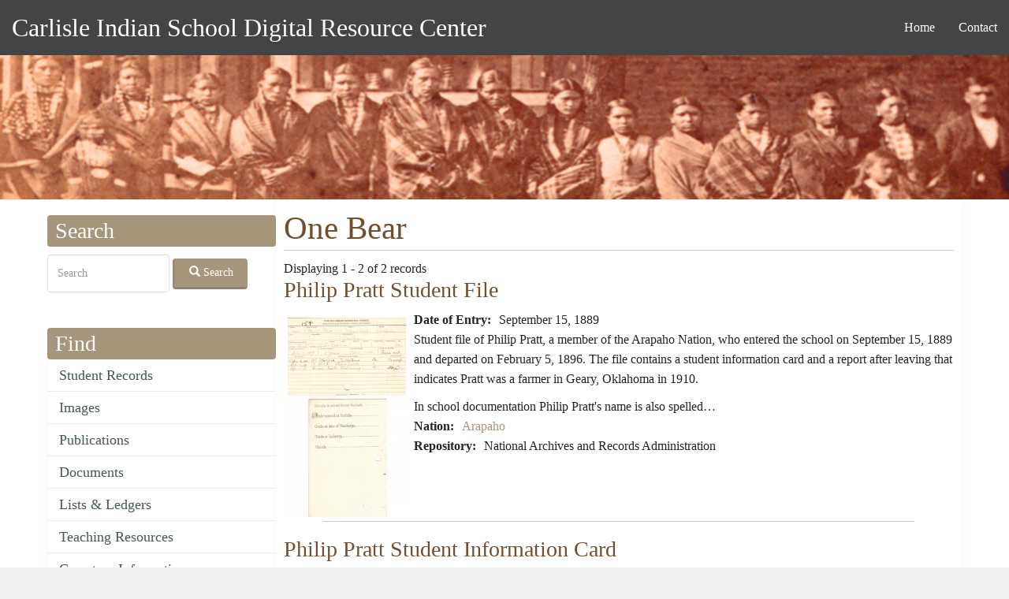

--- FILE ---
content_type: text/html; charset=UTF-8
request_url: https://carlisleindian.dickinson.edu/people/one-bear
body_size: 19347
content:
<!DOCTYPE html>
<html  lang="en" dir="ltr">
  <head>
    <meta charset="utf-8" />
<script async src="https://www.googletagmanager.com/gtag/js?id=UA-33472776-2"></script>
<script>window.dataLayer = window.dataLayer || [];function gtag(){dataLayer.push(arguments)};gtag("js", new Date());gtag("set", "developer_id.dMDhkMT", true);gtag("config", "UA-33472776-2", {"groups":"default","page_placeholder":"PLACEHOLDER_page_path","allow_ad_personalization_signals":false});</script>
<meta name="Generator" content="Drupal 10 (https://www.drupal.org)" />
<meta name="MobileOptimized" content="width" />
<meta name="HandheldFriendly" content="true" />
<meta name="viewport" content="width=device-width, initial-scale=1.0" />
<link rel="icon" href="/themes/custom/ci/favicon.ico" type="image/vnd.microsoft.icon" />

    <title>One Bear | Carlisle Indian School Digital Resource Center</title>
    <style>ul.dropdown-menu {display: none;}</style>
    <link rel="stylesheet" media="all" href="/sites/default/files/css/css_hUgaGatRnzC4EQHQWEEV5l1ibAzvYb6OX4Jh5Ypmc7w.css?delta=0&amp;language=en&amp;theme=ci&amp;include=[base64]" />
<link rel="stylesheet" media="all" href="/sites/default/files/css/css_q5eSQOea2LmFKnv8GhhQYDwBzUb4UnlU7w084auUuow.css?delta=1&amp;language=en&amp;theme=ci&amp;include=[base64]" />

    <script src="/themes/contrib/dxpr_theme/vendor/modernizr-custom-d8-dxpr-theme.js?v=3.11.7"></script>

  </head>
  <body class="page-taxonomy-term-1357 html path-taxonomy navbar-is-static-top has-glyphicons body--dxpr-theme-header-top body--dxpr-theme-header-not-overlay body--dxpr-theme-header-normal">
    <script>
  var dxpr_themeNavBreakpoint = 1200;
  var dxpr_themeWindowWidth = window.innerWidth;
  if (dxpr_themeWindowWidth > dxpr_themeNavBreakpoint) {
    document.body.className += ' body--dxpr-theme-nav-desktop';
  }
  else {
    document.body.className += ' body--dxpr-theme-nav-mobile';
  }
  </script>
    <a href="#main-content" class="visually-hidden focusable skip-link">
      Skip to main content
    </a>
    
          <div class="dialog-off-canvas-main-canvas" data-off-canvas-main-canvas>
    <div class="dxpr-theme-boxed-container">

          <header id="secondary-header" class="dxpr-theme-secondary-header clearfix hidden-none" role="banner">
      <div class="dxpr-theme-fluid secondary-header-container">
                  <div class="region region-secondary-header">
        <div class="wrap-branding">
          <a class="name navbar-brand" href="/index.php/" title="Home" rel="home">Carlisle Indian School Digital Resource Center</a>
      </div>
  <nav role="navigation" aria-labelledby="block-ci-main-menu-menu" id="block-ci-main-menu">
            <h2 class="sr-only" id="block-ci-main-menu-menu">Main navigation</h2>

      
              <ul class="menu nav navbar-nav">
                            <li class="expanded dropdown">
        <a href="/index.php/" data-drupal-link-system-path="&lt;front&gt;">Home</a>
                  </li>
                        <li class="expanded dropdown">
        <a href="/index.php/page/contact" data-drupal-link-system-path="node/5154">Contact</a>
                  </li>
        </ul>
  


  </nav>

  </div>

              </div>
    </header>
  

<div class="wrap-containers">

        <div class="region region-highlighted">
    <div data-drupal-messages-fallback class="hidden"></div>
                                                            <section id="block-headerimage" class="block block-block-content block-block-contentec1ddeef-5dda-4a6e-a566-1fef986e97bf clearfix">
  
          

      
            <div class="field field--name-body field--type-text-with-summary field--label-hidden field--item"><p><img alt="Carlisle Indian School Header Image" data-entity-type="file" data-entity-uuid="3dac324b-8033-4a60-8765-1473f10a9f18" src="/sites/default/files/inline-images/carlisleindian-header1_1.jpg"></p>
</div>
      
  </section>

  </div>

  


    <div role="main" class="main-container container js-quickedit-main-content clearfix">
        <div class="row">
                                  <aside class="col-sm-3" role="complementary">
              <div class="region region-sidebar-first">
                                                                <section class="search-api-page-block-form-carlisle-indian-search search-api-page-block-form search-form search-block-form container-inline block block-search-api-page block-search-api-page-form-block clearfix" data-drupal-selector="search-api-page-block-form-carlisle-indian-search-5" id="block-searchapipagesearchblockform--5">
  
        <h2 class="block-title">Search</h2>
        

      <form action="/people/one-bear" method="post" id="search-api-page-block-form-carlisle-indian-search--5" accept-charset="UTF-8">
  <div class="form-item js-form-item form-type-search js-form-type-search form-item-keys js-form-item-keys form-no-label form-group">
      <label for="edit-keys--5" class="control-label sr-only">Search</label>
  
  
  <input title="Enter the terms you wish to search for." data-drupal-selector="edit-keys" class="form-search form-control" placeholder="Search" type="search" id="edit-keys--5" name="keys" value="" size="15" maxlength="128" data-toggle="tooltip" />

  
  
  </div>
<input autocomplete="off" data-drupal-selector="form-hqbs4wjgs0yfhuqnv9pqtkx15qpbrmtsvk5q-pybvxi" type="hidden" name="form_build_id" value="form-HQBS4wjGs0yFHuqNV9pQtKX15QPBrMtsvK5q-PyBvXI" /><input data-drupal-selector="edit-search-api-page-block-form-carlisle-indian-search-5" type="hidden" name="form_id" value="search_api_page_block_form_carlisle_indian_search" /><div data-drupal-selector="edit-actions" class="form-actions form-group js-form-wrapper form-wrapper" id="edit-actions--5"><button class="search-form__submit button js-form-submit form-submit btn-default btn icon-before" data-drupal-selector="edit-submit" type="submit" id="edit-submit--5" name="op" value="Search"><span class="icon glyphicon glyphicon-search" aria-hidden="true"></span>
Search</button></div>

</form>

  </section>
                                                            
<section id="block-ci-carlisleindian-menu-menu-content-menu" class="block block-core block-system-menu-blockmenu-content-menu clearfix">
  
        <h2 class="block-title">Find</h2>
        

      
      <ul class="menu menu--menu-content-menu nav">
                      <li class="first">
                                        <a href="/index.php/student_records" data-drupal-link-system-path="node/32617">Student Records</a>
              </li>
                      <li>
                                        <a href="/index.php/images" data-drupal-link-system-path="node/32626">Images</a>
              </li>
                      <li>
                                        <a href="/index.php/publications" data-drupal-link-system-path="node/32628">Publications</a>
              </li>
                      <li>
                                        <a href="/index.php/documents" data-drupal-link-system-path="node/32627">Documents</a>
              </li>
                      <li>
                                        <a href="/index.php/lists_ledgers" data-drupal-link-system-path="node/32623">Lists &amp; Ledgers</a>
              </li>
                      <li>
                                        <a href="/index.php/teaching" data-drupal-link-system-path="node/32625">Teaching Resources</a>
              </li>
                      <li>
                                        <a href="/index.php/cemetery-information" data-drupal-link-system-path="node/32618">Cemetery Information</a>
              </li>
                      <li class="last">
                                        <a href="/index.php/additional-resources" data-drupal-link-system-path="additional-resources">Additional Resources</a>
              </li>
        </ul>
  

  </section>
                                                            
<section id="block-ci-carlisleindian-menu-menu-about" class="block block-system block-system-menu-blockmenu-about clearfix">
  
        <h2 class="block-title">About</h2>
        

      
      <ul class="menu menu--menu-about nav">
                      <li class="first">
                                        <a href="/index.php/page/contact" title="" data-drupal-link-system-path="node/5154">Contact</a>
              </li>
                      <li>
                                        <a href="/index.php/page/project-participants" title="" data-drupal-link-system-path="node/5157">Project Participants</a>
              </li>
                      <li class="last">
                                        <a href="/index.php/page/visiting-carlisle" title="" data-drupal-link-system-path="node/7868">Visiting Carlisle</a>
              </li>
        </ul>
  

  </section>
                                                            <section id="block-ci-carlisleindian-block-2" class="block block-block-content block-block-content5215657a-3cc7-4edc-9a1c-d5da6d9ca954 clearfix">
  
        <h2 class="block-title">Contact</h2>
        

      
            <div class="field field--name-body field--type-text-with-summary field--label-hidden field--item"><p>Archives &amp; Special Collections<br> Waidner-Spahr Library <br>Dickinson College<br> P.O. Box 1773 <br>Carlisle, PA 17013 <br>717-245-1399<br> <a href="mailto:cisproject@dickinson.edu">cisproject@dickinson.edu</a></p>
</div>
      
  </section>

  </div>

          </aside>
              
                          
      <section class="col-sm-9">

                
                                      
                  
                          <a id="main-content"></a>
            <div class="region region-content">
      
    <h1 class="page-title">One Bear</h1>


  <div class="views-element-container form-group"><div class="view view-taxonomy-term view-id-taxonomy_term view-display-id-page_1 js-view-dom-id-bd4855125def9affad6ec99eea3f2246ede82dc207fdf27c167583fdae409427">
  
    
      <div class="view-header">
      <div>
  
    
  
</div>
Displaying 1 - 2 of 2 records
    </div>
      
      <div class="view-content">
          <div class="views-row"><div class="views-field views-field-title"><h3 class="field-content"><a href="/student_files/philip-pratt-student-file" hreflang="und">Philip Pratt Student File</a></h3></div><div class="views-field views-field-field-ephemera-image"><div class="field-content image-left">  <img loading="lazy" src="/sites/default/files/styles/views_taxonomy/public/image-ephemera/NARA_1327_b004_f0154_0001_combined.jpg?itok=_JfguwMO" width="150" height="253" alt="Philip Pratt Student File" title="Philip Pratt Student File" class="img-responsive" />


</div></div><div class="views-field views-field-field-ephemera-date-of-doc-creat"><strong class="views-label views-label-field-ephemera-date-of-doc-creat">Date of Entry: </strong><div class="field-content"><time datetime="1889-09-15T12:00:00Z">September 15, 1889</time>
</div></div><div class="views-field views-field-body"><div class="field-content"><p>Student file of Philip Pratt, a member of the Arapaho Nation, who entered the school on September 15, 1889 and departed on February 5, 1896. The file contains a student information card and a report after leaving that indicates Pratt was a farmer in Geary, Oklahoma in 1910.</p>
<p>In school documentation Philip Pratt's name is also spelled…</p></div></div><div class="views-field views-field-field-nation"><strong class="views-label views-label-field-nation">Nation: </strong><div class="field-content"><a href="/nation/arapaho" hreflang="en">Arapaho</a></div></div><div class="views-field views-field-field-repository"><strong class="views-label views-label-field-repository">Repository: </strong><div class="field-content">National Archives and Records Administration</div></div><div class="views-field views-field-nothing"><div class="field-content line clear"> </div></div></div>
    <div class="views-row"><div class="views-field views-field-title"><h3 class="field-content"><a href="/student_files/philip-pratt-student-information-card" hreflang="und">Philip Pratt Student Information Card</a></h3></div><div class="views-field views-field-field-ephemera-image"><div class="field-content image-left">  <img loading="lazy" src="/sites/default/files/styles/views_taxonomy/public/image-ephemera/NARA_1329_b013_c00p_0201.jpg?itok=iuEvK9P4" width="150" height="90" alt="Philip Pratt Student Information Card" title="Philip Pratt Student Information Card" class="img-responsive" />


</div></div><div class="views-field views-field-field-ephemera-date-of-doc-creat"><strong class="views-label views-label-field-ephemera-date-of-doc-creat">Date of Entry: </strong><div class="field-content"><time datetime="1889-09-15T12:00:00Z">September 15, 1889</time>
</div></div><div class="views-field views-field-body"><div class="field-content"><p>Student information card of Philip Pratt, a member of the Arapaho Nation, who entered the school on September 15, 1889 and departed n February 5, 1896.</p>
<p>&nbsp;</p>
</div></div><div class="views-field views-field-field-nation"><strong class="views-label views-label-field-nation">Nation: </strong><div class="field-content"><a href="/nation/arapaho" hreflang="en">Arapaho</a></div></div><div class="views-field views-field-field-repository"><strong class="views-label views-label-field-repository">Repository: </strong><div class="field-content">National Archives and Records Administration</div></div><div class="views-field views-field-nothing"><div class="field-content line clear"> </div></div></div>

    </div>
  
      
            <div class="view-footer">
      Page 1 of 1
    </div>
    </div>
</div>


  </div>

              </section>

                    </div><!-- end .ow -->
      </div><!-- end main-container -->

</div>

      <footer class="dxpr-theme-footer clearfix" role="contentinfo">
            <div class="dxpr-theme-fluid footer-container">
                  <div class="region region-footer">
                                                                <section id="block-footerinfo" class="block block-block-content block-block-contentfc9dcb5c-a7bd-4a46-9f63-1d9b34f7b2fc clearfix">
  
          

      
            <div class="field field--name-body field--type-text-with-summary field--label-hidden field--item"><p></p><center>
<p>Generous support for this project has been provided by the <a href="http://www.mellon.org/" target="_blank" title="Go to the Andrew W. Mellon Foundation site">Andrew W. Mellon Foundation</a>, <a href="https://www.neh.gov/" target="_blank">NEH</a>, and <a href="https://www.archives.gov/nhprc" target="_blank">NHPRC</a>.</p>
<p>This work is licensed under a <a href="http://creativecommons.org/licenses/by-nc-sa/4.0/" rel="license" target="blank" title="Go to the Creative Commons site for more information">Creative Commons Attribution-NonCommercial-ShareAlike 4.0 International License</a>. <a href="https://carlisleindian.dickinson.edu/user/" title="Login for Archives staff"><strong>Login</strong></a></p>
<p><a href="http://creativecommons.org/licenses/by-nc-sa/4.0/" rel="license"><img style="border-width:0;" src="https://i.creativecommons.org/l/by-nc-sa/4.0/80x15.png" data-entity-uuid data-entity-type alt="Creative Commons License" width="80" height="15"></a></p>
<p></p></center>
</div>
      
  </section>

  </div>

              </div>
    </footer>
  
</div><!-- end dxpr-theme-boxed-container -->

  </div>

    <script type="application/json" data-drupal-selector="drupal-settings-json">{"path":{"baseUrl":"\/","pathPrefix":"","currentPath":"taxonomy\/term\/1357","currentPathIsAdmin":false,"isFront":false,"currentLanguage":"en"},"pluralDelimiter":"\u0003","suppressDeprecationErrors":true,"google_analytics":{"account":"UA-33472776-2","trackOutbound":true,"trackMailto":true,"trackTel":true,"trackDownload":true,"trackDownloadExtensions":"7z|aac|arc|arj|asf|asx|avi|bin|csv|doc(x|m)?|dot(x|m)?|exe|flv|gif|gz|gzip|hqx|jar|jpe?g|js|mp(2|3|4|e?g)|mov(ie)?|msi|msp|pdf|phps|png|ppt(x|m)?|pot(x|m)?|pps(x|m)?|ppam|sld(x|m)?|thmx|qtm?|ra(m|r)?|sea|sit|tar|tgz|torrent|txt|wav|wma|wmv|wpd|xls(x|m|b)?|xlt(x|m)|xlam|xml|z|zip","trackColorbox":true},"bootstrap":{"forms_has_error_value_toggle":1,"popover_enabled":1,"popover_animation":1,"popover_auto_close":1,"popover_container":"body","popover_content":"","popover_delay":"0","popover_html":0,"popover_placement":"top","popover_selector":"","popover_title":"","popover_trigger":"click","tooltip_enabled":1,"tooltip_animation":1,"tooltip_container":"body","tooltip_delay":"0","tooltip_html":0,"tooltip_placement":"auto top","tooltip_selector":"","tooltip_trigger":"hover"},"dxpr_themeSettings":{"headerSideDirection":"left"},"ajaxTrustedUrl":{"form_action_p_pvdeGsVG5zNF_XLGPTvYSKCf43t8qZYSwcfZl2uzM":true},"user":{"uid":0,"permissionsHash":"52b830e52801538480f187d1a6548b6e8bf5c9d54007eef4a2b54ba210cdc6bc"}}</script>
<script src="/core/assets/vendor/jquery/jquery.min.js?v=3.7.1"></script>
<script src="/core/assets/vendor/underscore/underscore-min.js?v=1.13.6"></script>
<script src="/themes/contrib/dxpr_theme/vendor/bootstrap3/js/bootstrap.min.js?t8tgoy"></script>
<script src="/core/assets/vendor/once/once.min.js?v=1.0.1"></script>
<script src="/core/misc/drupalSettingsLoader.js?v=10.2.4"></script>
<script src="/core/misc/drupal.js?v=10.2.4"></script>
<script src="/core/misc/drupal.init.js?v=10.2.4"></script>
<script src="/modules/contrib/google_analytics/js/google_analytics.js?v=10.2.4"></script>
<script src="/themes/contrib/dxpr_theme/vendor/classie.js?t8tgoy"></script>
<script src="/themes/contrib/dxpr_theme/js/minified/dxpr-theme-multilevel-mobile-nav.min.js?t8tgoy"></script>
<script src="/themes/contrib/dxpr_theme/js/minified/dxpr-theme-header.min.js?t8tgoy"></script>
<script src="/themes/contrib/bootstrap/js/drupal.bootstrap.js?t8tgoy"></script>
<script src="/themes/contrib/bootstrap/js/attributes.js?t8tgoy"></script>
<script src="/themes/contrib/bootstrap/js/theme.js?t8tgoy"></script>
<script src="/themes/contrib/bootstrap/js/popover.js?t8tgoy"></script>
<script src="/themes/contrib/bootstrap/js/tooltip.js?t8tgoy"></script>

    <div class="hidden" id="dxpr-theme-js-seed">sfy39587stp18</div>
  </body>
</html>
